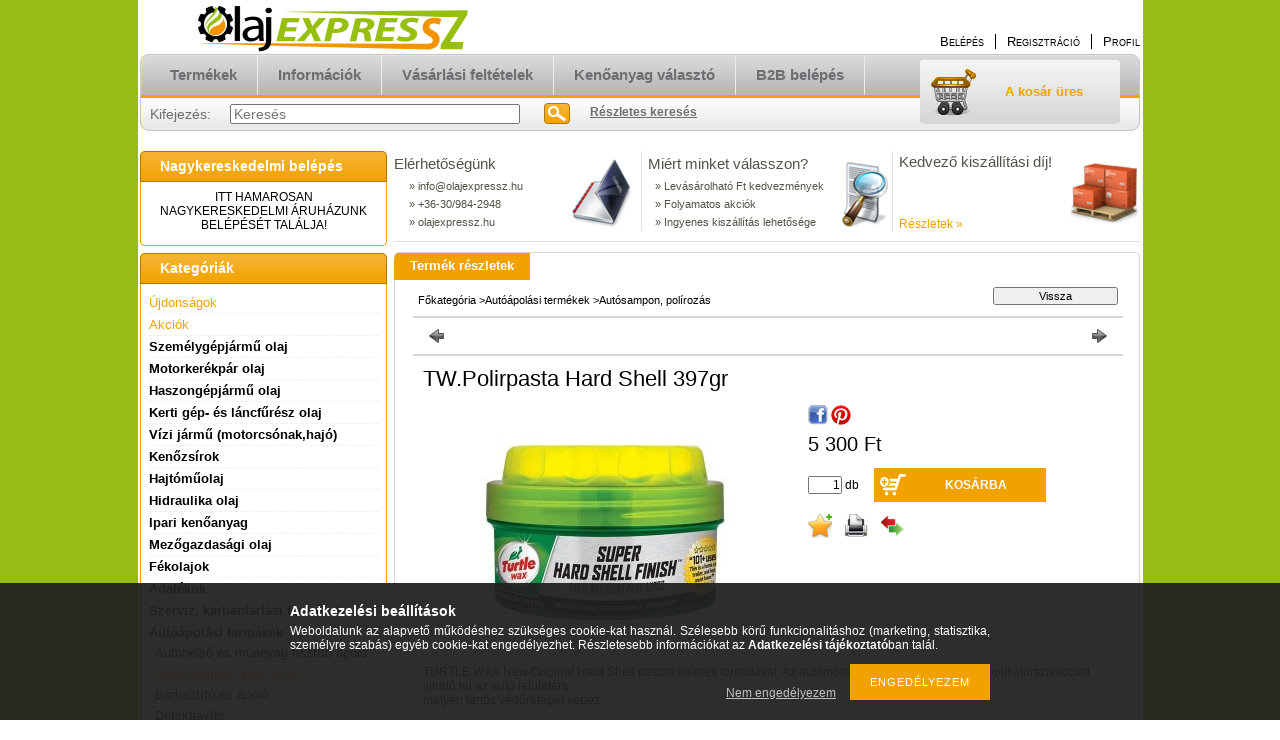

--- FILE ---
content_type: text/html; charset=UTF-8
request_url: https://olajexpressz.hu/TW-Polirpasta-Hard-Shell-397gr
body_size: 16888
content:
<!DOCTYPE html PUBLIC "-//W3C//DTD XHTML 1.0 Transitional//EN" "http://www.w3.org/TR/xhtml1/DTD/xhtml1-transitional.dtd">
<html xmlns="http://www.w3.org/1999/xhtml" lang="hu" xml:lang="hu" lang="hu" xml:lang="hu" style="background-image:url(https://olajexpressz.hu/shop_pic.php?time=1428411852&width=[element_width]&height=[element_height]&design_element=background_slide_0.jpg);">
<head>
<meta http-equiv="Content-Type" content="text/html; charset=utf-8">
<meta http-equiv="Content-Language" content="HU">
<meta http-equiv="Cache-Control" content="no-cache">
<meta name="description" content="TW.Polirpasta Hard Shell 397gr, TURTLE WAX New Original Hard Shell paszta krémes formulával. Az autómosást követően a mellékelt applikátorszivaccsal vihető fel ">
<meta name="robots" content="index, follow">
<meta http-equiv="X-UA-Compatible" content="IE=Edge">
<meta property="og:site_name" content="Olajexpressz" />
<meta property="og:title" content="TW.Polirpasta Hard Shell 397gr - Olajexpressz - motorolaj we">
<meta property="og:description" content="TW.Polirpasta Hard Shell 397gr, TURTLE WAX New Original Hard Shell paszta krémes formulával. Az autómosást követően a mellékelt applikátorszivaccsal vihető fel ">
<meta property="og:type" content="product">
<meta property="og:url" content="https://olajexpressz.hu/TW-Polirpasta-Hard-Shell-397gr">
<meta property="og:image" content="https://olajexpressz.hu/img/16277/FG53190/FG53190.jpg">

<title>TW.Polirpasta Hard Shell 397gr - Olajexpressz - motorolaj we</title>


<script type="text/javascript">
var service_type="shop";
var shop_url_main="https://olajexpressz.hu";
var actual_lang="hu";
var money_len="0";
var money_thousend=" ";
var money_dec=",";
var shop_id=16277;
var unas_design_url="https:"+"/"+"/"+"olajexpressz.hu"+"/"+"!common_design"+"/"+"custom"+"/"+"olajbolt.unas.hu"+"/";
var unas_design_code='0';
var unas_base_design_code='2';
var unas_design_ver=2;
var unas_design_subver=0;
var unas_shop_url='https://olajexpressz.hu';
var config_plus=new Array();
config_plus['product_tooltip']=1;
config_plus['cart_redirect']=1;
config_plus['money_type']='Ft';
config_plus['money_type_display']='Ft';
var lang_text=new Array();

var UNAS = UNAS || {};
UNAS.shop={"base_url":'https://olajexpressz.hu',"domain":'olajexpressz.hu',"username":'olajbolt.unas.hu',"id":16277,"lang":'hu',"currency_type":'Ft',"currency_code":'HUF',"currency_rate":'1',"currency_length":0,"base_currency_length":0,"canonical_url":'https://olajexpressz.hu/TW-Polirpasta-Hard-Shell-397gr'};
UNAS.design={"code":'0',"page":'artdet'};
UNAS.api_auth="916229d85f79d067c2af0fbd4f55e9c4";
UNAS.customer={"email":'',"id":0,"group_id":0,"without_registration":0};
UNAS.shop["category_id"]="451831";
UNAS.shop["sku"]="FG53190";
UNAS.shop["product_id"]="905112405";
UNAS.shop["only_private_customer_can_purchase"] = false;
 

UNAS.text = {
    "button_overlay_close": `Bezár`,
    "popup_window": `Felugró ablak`,
    "list": `lista`,
    "updating_in_progress": `frissítés folyamatban`,
    "updated": `frissítve`,
    "is_opened": `megnyitva`,
    "is_closed": `bezárva`,
    "deleted": `törölve`,
    "consent_granted": `hozzájárulás megadva`,
    "consent_rejected": `hozzájárulás elutasítva`,
    "field_is_incorrect": `mező hibás`,
    "error_title": `Hiba!`,
    "product_variants": `termék változatok`,
    "product_added_to_cart": `A termék a kosárba került`,
    "product_added_to_cart_with_qty_problem": `A termékből csak [qty_added_to_cart] [qty_unit] került kosárba`,
    "product_removed_from_cart": `A termék törölve a kosárból`,
    "reg_title_name": `Név`,
    "reg_title_company_name": `Cégnév`,
    "number_of_items_in_cart": `Kosárban lévő tételek száma`,
    "cart_is_empty": `A kosár üres`,
    "cart_updated": `A kosár frissült`
};


UNAS.text["delete_from_compare"]= `Törlés összehasonlításból`;
UNAS.text["comparison"]= `Összehasonlítás`;

UNAS.text["delete_from_favourites"]= `Törlés a kedvencek közül`;
UNAS.text["add_to_favourites"]= `Kedvencekhez`;






window.lazySizesConfig=window.lazySizesConfig || {};
window.lazySizesConfig.loadMode=1;
window.lazySizesConfig.loadHidden=false;

window.dataLayer = window.dataLayer || [];
function gtag(){dataLayer.push(arguments)};
gtag('js', new Date());
</script>

<script src="https://olajexpressz.hu/!common_packages/jquery/jquery-1.7.2.js?mod_time=1683104288" type="text/javascript"></script>
<script src="https://olajexpressz.hu/!common_packages/jquery/plugins/shadowbox3/shadowbox.js?mod_time=1683104288" type="text/javascript"></script>
<script src="https://olajexpressz.hu/!common_packages/jquery/plugins/jqzoom/jqzoom.js?mod_time=1683104288" type="text/javascript"></script>
<script src="https://olajexpressz.hu/!common_packages/jquery/plugins/bgiframe/bgiframe.js?mod_time=1683104288" type="text/javascript"></script>
<script src="https://olajexpressz.hu/!common_packages/jquery/plugins/ajaxqueue/ajaxqueue.js?mod_time=1683104288" type="text/javascript"></script>
<script src="https://olajexpressz.hu/!common_packages/jquery/plugins/color/color.js?mod_time=1683104288" type="text/javascript"></script>
<script src="https://olajexpressz.hu/!common_packages/jquery/plugins/autocomplete/autocomplete.js?mod_time=1751447088" type="text/javascript"></script>
<script src="https://olajexpressz.hu/!common_packages/jquery/plugins/cookie/cookie.js?mod_time=1683104288" type="text/javascript"></script>
<script src="https://olajexpressz.hu/!common_packages/jquery/plugins/treeview/treeview.js?mod_time=1683104288" type="text/javascript"></script>
<script src="https://olajexpressz.hu/!common_packages/jquery/plugins/treeview/treeview.edit.js?mod_time=1683104288" type="text/javascript"></script>
<script src="https://olajexpressz.hu/!common_packages/jquery/plugins/treeview/treeview.async.js?mod_time=1683104288" type="text/javascript"></script>
<script src="https://olajexpressz.hu/!common_packages/jquery/plugins/tools/tools-1.2.7.js?mod_time=1683104288" type="text/javascript"></script>
<script src="https://olajexpressz.hu/!common_packages/jquery/plugins/nivoslider/nivoslider.js?mod_time=1683104288" type="text/javascript"></script>
<script src="https://olajexpressz.hu/!common_packages/jquery/own/shop_common/exploded/common.js?mod_time=1764831093" type="text/javascript"></script>
<script src="https://olajexpressz.hu/!common_packages/jquery/own/shop_common/exploded/common_overlay.js?mod_time=1759905184" type="text/javascript"></script>
<script src="https://olajexpressz.hu/!common_packages/jquery/own/shop_common/exploded/common_shop_popup.js?mod_time=1759905184" type="text/javascript"></script>
<script src="https://olajexpressz.hu/!common_packages/jquery/own/shop_common/exploded/common_start_checkout.js?mod_time=1752056245" type="text/javascript"></script>
<script src="https://olajexpressz.hu/!common_packages/jquery/own/shop_common/exploded/design_1500.js?mod_time=1725525526" type="text/javascript"></script>
<script src="https://olajexpressz.hu/!common_packages/jquery/own/shop_common/exploded/function_change_address_on_order_methods.js?mod_time=1752056245" type="text/javascript"></script>
<script src="https://olajexpressz.hu/!common_packages/jquery/own/shop_common/exploded/function_check_password.js?mod_time=1751447088" type="text/javascript"></script>
<script src="https://olajexpressz.hu/!common_packages/jquery/own/shop_common/exploded/function_check_zip.js?mod_time=1767692285" type="text/javascript"></script>
<script src="https://olajexpressz.hu/!common_packages/jquery/own/shop_common/exploded/function_compare.js?mod_time=1751447088" type="text/javascript"></script>
<script src="https://olajexpressz.hu/!common_packages/jquery/own/shop_common/exploded/function_customer_addresses.js?mod_time=1725525526" type="text/javascript"></script>
<script src="https://olajexpressz.hu/!common_packages/jquery/own/shop_common/exploded/function_delivery_point_select.js?mod_time=1751447088" type="text/javascript"></script>
<script src="https://olajexpressz.hu/!common_packages/jquery/own/shop_common/exploded/function_favourites.js?mod_time=1725525526" type="text/javascript"></script>
<script src="https://olajexpressz.hu/!common_packages/jquery/own/shop_common/exploded/function_infinite_scroll.js?mod_time=1759905184" type="text/javascript"></script>
<script src="https://olajexpressz.hu/!common_packages/jquery/own/shop_common/exploded/function_language_and_currency_change.js?mod_time=1751447088" type="text/javascript"></script>
<script src="https://olajexpressz.hu/!common_packages/jquery/own/shop_common/exploded/function_param_filter.js?mod_time=1764233415" type="text/javascript"></script>
<script src="https://olajexpressz.hu/!common_packages/jquery/own/shop_common/exploded/function_postsale.js?mod_time=1751447088" type="text/javascript"></script>
<script src="https://olajexpressz.hu/!common_packages/jquery/own/shop_common/exploded/function_product_print.js?mod_time=1725525526" type="text/javascript"></script>
<script src="https://olajexpressz.hu/!common_packages/jquery/own/shop_common/exploded/function_product_subscription.js?mod_time=1751447088" type="text/javascript"></script>
<script src="https://olajexpressz.hu/!common_packages/jquery/own/shop_common/exploded/function_recommend.js?mod_time=1751447088" type="text/javascript"></script>
<script src="https://olajexpressz.hu/!common_packages/jquery/own/shop_common/exploded/function_saved_cards.js?mod_time=1751447088" type="text/javascript"></script>
<script src="https://olajexpressz.hu/!common_packages/jquery/own/shop_common/exploded/function_saved_filter_delete.js?mod_time=1751447088" type="text/javascript"></script>
<script src="https://olajexpressz.hu/!common_packages/jquery/own/shop_common/exploded/function_search_smart_placeholder.js?mod_time=1751447088" type="text/javascript"></script>
<script src="https://olajexpressz.hu/!common_packages/jquery/own/shop_common/exploded/function_vote.js?mod_time=1725525526" type="text/javascript"></script>
<script src="https://olajexpressz.hu/!common_packages/jquery/own/shop_common/exploded/page_cart.js?mod_time=1767791927" type="text/javascript"></script>
<script src="https://olajexpressz.hu/!common_packages/jquery/own/shop_common/exploded/page_customer_addresses.js?mod_time=1759905184" type="text/javascript"></script>
<script src="https://olajexpressz.hu/!common_packages/jquery/own/shop_common/exploded/page_order_checkout.js?mod_time=1725525526" type="text/javascript"></script>
<script src="https://olajexpressz.hu/!common_packages/jquery/own/shop_common/exploded/page_order_details.js?mod_time=1725525526" type="text/javascript"></script>
<script src="https://olajexpressz.hu/!common_packages/jquery/own/shop_common/exploded/page_order_methods.js?mod_time=1760086915" type="text/javascript"></script>
<script src="https://olajexpressz.hu/!common_packages/jquery/own/shop_common/exploded/page_order_return.js?mod_time=1725525526" type="text/javascript"></script>
<script src="https://olajexpressz.hu/!common_packages/jquery/own/shop_common/exploded/page_order_send.js?mod_time=1725525526" type="text/javascript"></script>
<script src="https://olajexpressz.hu/!common_packages/jquery/own/shop_common/exploded/page_order_subscriptions.js?mod_time=1751447088" type="text/javascript"></script>
<script src="https://olajexpressz.hu/!common_packages/jquery/own/shop_common/exploded/page_order_verification.js?mod_time=1752056245" type="text/javascript"></script>
<script src="https://olajexpressz.hu/!common_packages/jquery/own/shop_common/exploded/page_product_details.js?mod_time=1751447088" type="text/javascript"></script>
<script src="https://olajexpressz.hu/!common_packages/jquery/own/shop_common/exploded/page_product_list.js?mod_time=1725525526" type="text/javascript"></script>
<script src="https://olajexpressz.hu/!common_packages/jquery/own/shop_common/exploded/page_product_reviews.js?mod_time=1751447088" type="text/javascript"></script>
<script src="https://olajexpressz.hu/!common_packages/jquery/own/shop_common/exploded/page_reg.js?mod_time=1759905184" type="text/javascript"></script>
<script src="https://olajexpressz.hu/!common_packages/jquery/plugins/hoverintent/hoverintent.js?mod_time=1683104288" type="text/javascript"></script>
<script src="https://olajexpressz.hu/!common_packages/jquery/own/shop_tooltip/shop_tooltip.js?mod_time=1759905184" type="text/javascript"></script>

<link href="https://olajexpressz.hu/!common_packages/jquery/plugins/autocomplete/autocomplete.css?mod_time=1683104288" rel="stylesheet" type="text/css">
<link href="https://olajexpressz.hu/!common_packages/jquery/plugins/shadowbox3/shadowbox.css?mod_time=1683104288" rel="stylesheet" type="text/css">
<link href="https://olajexpressz.hu/!common_packages/jquery/plugins/jqzoom/css/jqzoom.css?mod_time=1693894693" rel="stylesheet" type="text/css">
<link href="https://olajexpressz.hu/!common_design/base/000001/css/common.css?mod_time=1763385135" rel="stylesheet" type="text/css">
<link href="https://olajexpressz.hu/!common_design/base/000001/css/page.css?mod_time=1751447089" rel="stylesheet" type="text/css">
<link href="https://olajexpressz.hu/!common_design/base/000002/css/page_artdet_2.css?mod_time=1751447089" rel="stylesheet" type="text/css">
<link href="https://olajexpressz.hu/!common_design/base/000001/css/box.css?mod_time=1751447089" rel="stylesheet" type="text/css">
<link href="https://olajexpressz.hu/!common_design/custom/olajbolt.unas.hu/css/layout.css?mod_time=1428411457" rel="stylesheet" type="text/css">
<link href="https://olajexpressz.hu/!common_design/base/000001/css/design.css?mod_time=1683104289" rel="stylesheet" type="text/css">
<link href="https://olajexpressz.hu/!common_design/custom/olajbolt.unas.hu/css/design_custom.css?mod_time=1428411457" rel="stylesheet" type="text/css">
<link href="https://olajexpressz.hu/!common_design/custom/olajbolt.unas.hu/css/custom.css?mod_time=1428411457" rel="stylesheet" type="text/css">

<link href="https://olajexpressz.hu/TW-Polirpasta-Hard-Shell-397gr" rel="canonical">
<link href="https://olajexpressz.hu/shop_ordered/16277/design_pic/favicon.ico" rel="shortcut icon">
<script type="text/javascript">
        var google_consent=1;
    
        gtag('consent', 'default', {
           'ad_storage': 'denied',
           'ad_user_data': 'denied',
           'ad_personalization': 'denied',
           'analytics_storage': 'denied',
           'functionality_storage': 'denied',
           'personalization_storage': 'denied',
           'security_storage': 'granted'
        });

    
        gtag('consent', 'update', {
           'ad_storage': 'denied',
           'ad_user_data': 'denied',
           'ad_personalization': 'denied',
           'analytics_storage': 'denied',
           'functionality_storage': 'denied',
           'personalization_storage': 'denied',
           'security_storage': 'granted'
        });

        </script>
    	<script type="text/javascript">
	/* <![CDATA[ */
	$(document).ready(function() {
       $(document).bind("contextmenu",function(e) {
            return false;
       });
	});
	/* ]]> */
	</script>
		<script type="text/javascript">
	/* <![CDATA[ */
	var omitformtags=["input", "textarea", "select"];
	omitformtags=omitformtags.join("|");
		
	function disableselect(e) {
		if (omitformtags.indexOf(e.target.tagName.toLowerCase())==-1) return false;
		if (omitformtags.indexOf(e.target.tagName.toLowerCase())==2) return false;
	}
		
	function reEnable() {
		return true;
	}
		
	if (typeof document.onselectstart!="undefined") {
		document.onselectstart=new Function ("return false");
	} else {
		document.onmousedown=disableselect;
		document.onmouseup=reEnable;
	}
	/* ]]> */
	</script>
	
</head>

<body class='design_ver2' id="ud_shop_artdet" style="background-image:url(https://olajexpressz.hu/shop_pic.php?time=1428411852&width=[element_width]&height=[element_height]&design_element=background_slide_0.jpg);">
    <div id="fb-root"></div>
    <script>
        window.fbAsyncInit = function() {
            FB.init({
                xfbml            : true,
                version          : 'v22.0'
            });
        };
    </script>
    <script async defer crossorigin="anonymous" src="https://connect.facebook.net/hu_HU/sdk.js"></script>
    <div id="image_to_cart" style="display:none; position:absolute; z-index:100000;"></div>
<div class="overlay_common overlay_warning" id="overlay_cart_add"></div>
<script type="text/javascript">$(document).ready(function(){ overlay_init("cart_add",{"onBeforeLoad":false}); });</script>
<div id="overlay_login_outer"></div>	
	<script type="text/javascript">
	$(document).ready(function(){
	    var login_redir_init="";

		$("#overlay_login_outer").overlay({
			onBeforeLoad: function() {
                var login_redir_temp=login_redir_init;
                if (login_redir_act!="") {
                    login_redir_temp=login_redir_act;
                    login_redir_act="";
                }

									$.ajax({
						type: "GET",
						async: true,
						url: "https://olajexpressz.hu/shop_ajax/ajax_popup_login.php",
						data: {
							shop_id:"16277",
							lang_master:"hu",
                            login_redir:login_redir_temp,
							explicit:"ok",
							get_ajax:"1"
						},
						success: function(data){
							$("#overlay_login_outer").html(data);
							if (unas_design_ver >= 5) $("#overlay_login_outer").modal('show');
							$('#overlay_login1 input[name=shop_pass_login]').keypress(function(e) {
								var code = e.keyCode ? e.keyCode : e.which;
								if(code.toString() == 13) {		
									document.form_login_overlay.submit();		
								}	
							});	
						}
					});
								},
			top: 200,
			mask: {
	color: "#000000",
	loadSpeed: 200,
	maskId: "exposeMaskOverlay",
	opacity: 0.7
},
			closeOnClick: (config_plus['overlay_close_on_click_forced'] === 1),
			onClose: function(event, overlayIndex) {
				$("#login_redir").val("");
			},
			load: false
		});
		
			});
	function overlay_login() {
		$(document).ready(function(){
			$("#overlay_login_outer").overlay().load();
		});
	}
	function overlay_login_remind() {
        if (unas_design_ver >= 5) {
            $("#overlay_remind").overlay().load();
        } else {
            $(document).ready(function () {
                $("#overlay_login_outer").overlay().close();
                setTimeout('$("#overlay_remind").overlay().load();', 250);
            });
        }
	}

    var login_redir_act="";
    function overlay_login_redir(redir) {
        login_redir_act=redir;
        $("#overlay_login_outer").overlay().load();
    }
	</script>  
	<div class="overlay_common overlay_info" id="overlay_remind"></div>
<script type="text/javascript">$(document).ready(function(){ overlay_init("remind",[]); });</script>

	<script type="text/javascript">
    	function overlay_login_error_remind() {
		$(document).ready(function(){
			load_login=0;
			$("#overlay_error").overlay().close();
			setTimeout('$("#overlay_remind").overlay().load();', 250);	
		});
	}
	</script>  
	<div class="overlay_common overlay_info" id="overlay_newsletter"></div>
<script type="text/javascript">$(document).ready(function(){ overlay_init("newsletter",[]); });</script>

<script type="text/javascript">
function overlay_newsletter() {
    $(document).ready(function(){
        $("#overlay_newsletter").overlay().load();
    });
}
</script>
<div class="overlay_common overlay_error" id="overlay_script"></div>
<script type="text/javascript">$(document).ready(function(){ overlay_init("script",[]); });</script>
    <script>
    $(document).ready(function() {
        $.ajax({
            type: "GET",
            url: "https://olajexpressz.hu/shop_ajax/ajax_stat.php",
            data: {master_shop_id:"16277",get_ajax:"1"}
        });
    });
    </script>
    


<div id='banner_popup_content'></div>

<div id="container">
	<div id="new_container_1005">
	
	<div id="header">
    	<div id="header_top">
        	<div id='head_content'><!-- UnasElement {type:slide} -->
<div id="head_slide" class="nivoSlider" style="width:380px; height:50px;">
	<a id="head_slide_0" href="https://olajexpressz.hu/"><img src="https://olajexpressz.hu/shop_pic.php?time=1428483356&width=380&height=50&design_element=head_slide_0.jpg" width="380" height="50" border="0" title="fejlec logo" alt="" style="width:380px; height:50px;" /></a>
	<a id="head_slide_1" href="https://olajexpressz.hu/"><img src="https://olajexpressz.hu/shop_pic.php?time=1428483372&width=380&height=50&design_element=head_slide_1.jpg" width="380" height="50" border="0" title="olajexpressz fejléc logo" alt="" style="width:380px; height:50px;" /></a>
</div>
<script type="text/javascript">
$(document).ready(function(){
	$("#head_slide").nivoSlider({
		effect:"sliceUpDown",
		animSpeed:500,
		pauseTime:3000,
		captionOpacity: 0.6,
		directionNavHide:false,
		pauseOnHover:true
	});
});
</script></div>
            <div id="header_top_right">
            	<div id="header_money_lang">
                                      
                	     
                    <div class="clear_fix"></div>         
                </div>
                <div id="header_nav">
                    <ul>
                        <li id="header_nav_1">
    
        
            
                <script type='text/javascript'>
                    function overlay_login() {
                        $(document).ready(function(){
                            $("#overlay_login_outer").overlay().load();
                        });
                    }
                </script>
                <a href="javascript:overlay_login();" class="text_normal">Belépés</a>
            

            
        

        
        

        

    
</li>
                        <li id="header_nav_2"><a href="https://olajexpressz.hu/shop_reg.php"><strong>Regisztráció</strong></a></li>
                        <li id="header_nav_4"><a href="https://olajexpressz.hu/shop_order_track.php"><strong>Profil</strong></a></li>
                    </ul>
                </div>
            </div>
        </div>	
    	<div id="header_container">
        	<div id="header_container_left"></div>
            <div id="header_container_middle">
            	<div id="header_menu_search">
                	<div id="header_menu">
                    	<div id="menu_content3"><ul><li class="menu_item_1"><span class="menu_item_inner"><a href="https://olajexpressz.hu/sct/0/"><strong>Termékek</strong></a></span></li><li class="menu_item_2"><span class="menu_item_inner"><a href="https://olajexpressz.hu/shop_contact.php"><strong>Információk</strong></a></span></li><li class="menu_item_3"><span class="menu_item_inner"><a href="https://olajexpressz.hu/shop_help.php"><strong>Vásárlási feltételek</strong></a></span></li><li class="menu_item_plus menu_item_4" id="menu_item_id_431257"><span class="menu_item_inner"><a href="https://olajexpressz.hu/valaszto" target="_top"><strong>Kenőanyag választó</strong></a></span></li><li class="menu_item_plus menu_item_5" id="menu_item_id_886332"><span class="menu_item_inner"><a href="http://b2bolajexpressz.hu" target="_top"><strong>B2B belépés</strong></a></span></li></ul></div><script type="text/javascript">
	$("#menu_content3 a").each(function() {
		if($(this).attr("href")==document.location.href) {
			$(this).parents("li:first").addClass("selected_menu");
		}
	});
</script>
          
                    </div>
                    <div id="header_search">
                    	<div id='box_search_content' class='box_content'>
    <form name="form_include_search" id="form_include_search" action="https://olajexpressz.hu/shop_search.php" method="get">
        <div class='box_search_field'><label><span class="text_small">Kifejezés:</span></label><span class="text_input"><input name="q" id="box_search_input" type="text" maxlength="255" class="text_small js-search-input" value="" placeholder="Keresés" /></span></div>
        <div class='box_search_button'><span class="text_button"><input type="submit" value="Keres" class="text_small" /></span></div>
    </form>
</div>
                        <div id="header_advsearch"><a href="https://olajexpressz.hu/shop_searchcomplex.php"><strong>Részletes keresés</strong></a></div>
                    </div>
                </div>
                <div id="header_cart">
                	<div id="header_cart_left"></div>
                    <div id="header_cart_middle">
                    	<div id="header_cart_content">
                        	<div id='box_cart_content' class='box_content'>

    

    

    
        <div class='box_cart_item'>
            <a href='https://olajexpressz.hu/shop_cart.php' class='text_small'>
                <span class='text_small'>
                    

                    

                    
                        <span class='box_cart_empty'>A kosár üres</span>
                        
                    
                </span>
            </a>
        </div>
    

    

    

    

    

    

    
        <script type="text/javascript">
            $("#header_cart_middle").click(function() {
                document.location.href="https://olajexpressz.hu/shop_cart.php";
            });
        </script>
    

</div>
                        </div>
                    </div>
                    <div id="header_cart_right"></div>
                </div>
                <div class="clear_fix"></div> 
            </div>
            <div id="header_container_right"></div>
        </div>	
    </div>

    <div id="content">
    	<div id="content_top"><!-- --></div>
        <div id="content_container_outer"><div id="content_container"><div id="content_container_inner">    
            <div id="left">
                <div id="box_left">
                
                    	          
                
                    <div id='box_container_home_banner1_1' class='box_container_1'>
                    <div class="box_left_title">Nagykereskedelmi belépés</div>
                    <div class="box_left_container"><div id='box_banner_264216' class='box_content'><div class='box_txt text_normal'>ITT HAMAROSAN NAGYKERESKEDELMI ÁRUHÁZUNK BELÉPÉSÉT TALÁLJA!</div></div></div>
                    <div class="box_left_bottom"><!-- --></div>	
					</div><div id='box_container_shop_cat' class='box_container_2'>
                    <div class="box_left_title">Kategóriák</div>
                    <div class="box_left_container"><div id='box_cat_content' class='box_content box_cat_type_ajax'><ul id='box_cat_main'><li id='box_cat_spec_new'><span class='box_cat_spec'><a href='https://olajexpressz.hu/shop_artspec.php?artspec=2' class='text_small'><span class='text_color_fault'>Újdonságok</span></a></span></li><li id='box_cat_spec_akcio'><span class='box_cat_spec'><a href='https://olajexpressz.hu/shop_artspec.php?artspec=1' class='text_small'><span class='text_color_fault'>Akciók</span></a></span></li><li id='box_cat_1_517340' class=''><span class='text_small box_cat_style0 box_cat_level0 text_style_strong'><a href='https://olajexpressz.hu/spl/517340/Szemelygepjarmu-olaj' class='text_small text_style_strong box_cat_click_level0' >Személygépjármű olaj</a></span></li><li id='box_cat_1_744191' class=' hasChildren'><span class='text_small box_cat_style0 box_cat_level0 text_style_strong box_cat_click_level0'>Motorkerékpár olaj</span>
<ul style="display: none;"><li><span class="placeholder">&nbsp;</span></li></ul></li><li id='box_cat_1_206697' class=''><span class='text_small box_cat_style0 box_cat_level0 text_style_strong'><a href='https://olajexpressz.hu/spl/206697/Haszongepjarmu-olaj' class='text_small text_style_strong box_cat_click_level0' >Haszongépjármű olaj</a></span></li><li id='box_cat_1_780543' class=' hasChildren'><span class='text_small box_cat_style0 box_cat_level0 text_style_strong box_cat_click_level0'>Kerti gép- és láncfűrész olaj</span>
<ul style="display: none;"><li><span class="placeholder">&nbsp;</span></li></ul></li><li id='box_cat_1_878775' class=' hasChildren'><span class='text_small box_cat_style0 box_cat_level0 text_style_strong box_cat_click_level0'>Vízi jármű (motorcsónak,hajó)</span>
<ul style="display: none;"><li><span class="placeholder">&nbsp;</span></li></ul></li><li id='box_cat_1_118548' class=' hasChildren'><span class='text_small box_cat_style0 box_cat_level0 text_style_strong box_cat_click_level0'>Kenőzsírok</span>
<ul style="display: none;"><li><span class="placeholder">&nbsp;</span></li></ul></li><li id='box_cat_1_718155' class=' hasChildren'><span class='text_small box_cat_style0 box_cat_level0 text_style_strong box_cat_click_level0'>Hajtóműolaj</span>
<ul style="display: none;"><li><span class="placeholder">&nbsp;</span></li></ul></li><li id='box_cat_1_371773' class=' hasChildren'><span class='text_small box_cat_style0 box_cat_level0 text_style_strong box_cat_click_level0'>Hidraulika olaj</span>
<ul style="display: none;"><li><span class="placeholder">&nbsp;</span></li></ul></li><li id='box_cat_1_559798' class=' hasChildren'><span class='text_small box_cat_style0 box_cat_level0 text_style_strong box_cat_click_level0'>Ipari kenőanyag</span>
<ul style="display: none;"><li><span class="placeholder">&nbsp;</span></li></ul></li><li id='box_cat_1_398342' class=' hasChildren'><span class='text_small box_cat_style0 box_cat_level0 text_style_strong box_cat_click_level0'>Mezőgazdasági olaj</span>
<ul style="display: none;"><li><span class="placeholder">&nbsp;</span></li></ul></li><li id='box_cat_1_884913' class=''><span class='text_small box_cat_style0 box_cat_level0 text_style_strong'><a href='https://olajexpressz.hu/spl/884913/Fekolajok' class='text_small text_style_strong box_cat_click_level0' >Fékolajok</a></span></li><li id='box_cat_1_552843' class=' hasChildren'><span class='text_small box_cat_style0 box_cat_level0 text_style_strong box_cat_click_level0'>Adalékok</span>
<ul style="display: none;"><li><span class="placeholder">&nbsp;</span></li></ul></li><li id='box_cat_1_106455' class=' hasChildren'><span class='text_small box_cat_style0 box_cat_level0 text_style_strong box_cat_click_level0'>Szerviz, karbantartási termékek</span>
<ul style="display: none;"><li><span class="placeholder">&nbsp;</span></li></ul></li><li id='box_cat_1_490480' class=' open'><span class='text_small box_cat_style0 box_cat_level0 text_style_strong box_cat_click_level0'>Autóápolási termékek</span><ul><li id='box_cat_2_414545' class=''><span class='text_small box_cat_style1 box_cat_level2'><a href='https://olajexpressz.hu/Autobelso-es-muanyag-tisztito-apolo' class='text_small box_cat_click_level2' >Autóbelső és műanyag tisztító ápoló</a></span></li><li id='box_cat_2_451831' class=''><span class='text_small box_cat_style1 box_cat_level2 text_color_fault text_style_strong'><a href='https://olajexpressz.hu/spl/451831/Autosampon-polirozas' class='text_small text_color_fault text_style_strong box_cat_click_level2' >Autósampon, polírozás</a></span></li><li id='box_cat_2_325948' class=''><span class='text_small box_cat_style1 box_cat_level2'><a href='https://olajexpressz.hu/Bortisztito-es-apolo' class='text_small box_cat_click_level2' >Bőrtisztító és ápoló</a></span></li><li id='box_cat_2_314553' class=''><span class='text_small box_cat_style1 box_cat_level2'><a href='https://olajexpressz.hu/spl/314553/Defektjavito' class='text_small box_cat_click_level2' >Defektjavító</a></span></li><li id='box_cat_2_464389' class=''><span class='text_small box_cat_style1 box_cat_level2'><a href='https://olajexpressz.hu/spl/464389/Egyeb-tisztitas' class='text_small box_cat_click_level2' >Egyéb tisztítás</a></span></li><li id='box_cat_2_132530' class=''><span class='text_small box_cat_style1 box_cat_level2'><a href='https://olajexpressz.hu/spl/132530/Festek' class='text_small box_cat_click_level2' >Festék</a></span></li><li id='box_cat_2_869774' class=''><span class='text_small box_cat_style1 box_cat_level2'><a href='https://olajexpressz.hu/spl/869774/Gumiapolas' class='text_small box_cat_click_level2' >Gumiápolás</a></span></li><li id='box_cat_2_495441' class=''><span class='text_small box_cat_style1 box_cat_level2'><a href='https://olajexpressz.hu/spl/495441/Illatosito' class='text_small box_cat_click_level2' >Illatosító</a></span></li><li id='box_cat_2_498340' class=''><span class='text_small box_cat_style1 box_cat_level2'><a href='https://olajexpressz.hu/spl/498340/Karpit-tisztito' class='text_small box_cat_click_level2' >Kárpit tisztító</a></span></li><li id='box_cat_2_216539' class=''><span class='text_small box_cat_style1 box_cat_level2'><a href='https://olajexpressz.hu/Kerektarcsa-tisztito' class='text_small box_cat_click_level2' >Keréktárcsa tisztító</a></span></li><li id='box_cat_2_505608' class=''><span class='text_small box_cat_style1 box_cat_level2'><a href='https://olajexpressz.hu/spl/505608/Klimatisztito' class='text_small box_cat_click_level2' >Klimatisztító</a></span></li><li id='box_cat_2_816881' class=''><span class='text_small box_cat_style1 box_cat_level2'><a href='https://olajexpressz.hu/spl/816881/Muszerfal-apolo' class='text_small box_cat_click_level2' >Műszerfal ápoló</a></span></li><li id='box_cat_2_211616' class=''><span class='text_small box_cat_style1 box_cat_level2'><a href='https://olajexpressz.hu/Rovaroldok' class='text_small box_cat_click_level2' >Rovaroldók</a></span></li><li id='box_cat_2_903297' class=''><span class='text_small box_cat_style1 box_cat_level2'><a href='https://olajexpressz.hu/spl/903297/Szelvedo-moso-es-tisztito' class='text_small box_cat_click_level2' >Szélvédő mosó és tisztító</a></span></li></ul></li><li id='box_cat_1_213907' class=' hasChildren'><span class='text_small box_cat_style0 box_cat_level0 text_style_strong box_cat_click_level0'>Téli termékek</span>
<ul style="display: none;"><li><span class="placeholder">&nbsp;</span></li></ul></li><li id='box_cat_1_724307' class=' hasChildren'><span class='text_small box_cat_style0 box_cat_level0 text_style_strong box_cat_click_level0'>Felszerelés</span>
<ul style="display: none;"><li><span class="placeholder">&nbsp;</span></li></ul></li></ul></div></div>
                    <div class="box_left_bottom"><!-- --></div>	
					</div><div id='box_container_shop_art' class='box_container_3'>
                    <div class="box_left_title">Termékajánló</div>
                    <div class="box_left_container"><div id='box_art_content' class='box_content box_art_content'><div class='box_content_ajax' data-min-length='5'></div><script type="text/javascript">
	$.ajax({
		type: "GET",
		async: true,
		url: "https://olajexpressz.hu/shop_ajax/ajax_box_art.php",
		data: {
			box_id:"",
			cat_endid:"451831",
			get_ajax:1,
			shop_id:"16277",
			lang_master:"hu"
		},
		success: function(result){
			$("#box_art_content").html(result);
		}
	});
</script>
</div></div>
                    <div class="box_left_bottom"><!-- --></div>	
					</div><div id='box_container_shop_checkout' class='box_container_4'>
                    <div class="box_left_title">Fizetési megoldás</div>
                    <div class="box_left_container"><div id='box_checkout_content' class='box_content'>
    
        <a href='https://olajexpressz.hu/shop_help_det.php?type=cib' ><span id='box_checkout_cib' class='box_checkout_element' alt='cib' title='cib'></span></a>
    
</div></div>
                    <div class="box_left_bottom"><!-- --></div>	
					</div><div id='box_container_shop_top' class='box_container_5'>
                    <div class="box_left_title">TOP termékek</div>
                    <div class="box_left_container"><div id='box_top_content' class='box_content box_top_content'><div class='box_content_ajax' data-min-length='5'></div><script type="text/javascript">
	$.ajax({
		type: "GET",
		async: true,
		url: "https://olajexpressz.hu/shop_ajax/ajax_box_top.php",
		data: {
			box_id:"",
			cat_endid:"451831",
			get_ajax:1,
			shop_id:"16277",
			lang_master:"hu"
		},
		success: function(result){
			$("#box_top_content").html(result);
		}
	});
</script>
</div></div>
                    <div class="box_left_bottom"><!-- --></div>	
					</div><div id='box_container_shop_partner' class='box_container_6'>
                    <div class="box_left_title">Partnereink</div>
                    <div class="box_left_container">


<div id='box_partner_content' class='box_content'>
    
        
            <div id="box_partner_arukereso" style="background:#FFF; width:130px; margin:0 auto; padding:3px 0 1px;">
<!-- ÁRUKERESŐ.HU CODE - PLEASE DO NOT MODIFY THE LINES BELOW -->
<div style="background:transparent; text-align:center; padding:0; margin:0 auto; width:120px">
<a title="Árukereső.hu" href="https://www.arukereso.hu/" style="display: flex;border:0; padding:0;margin:0 0 2px 0;" target="_blank"><svg viewBox="0 0 374 57"><style type="text/css">.ak1{fill:#0096FF;}.ak3{fill:#FF660A;}</style><path class="ak1" d="m40.4 17.1v24.7c0 4.7 1.9 6.7 6.5 6.7h1.6v7h-1.6c-8.2 0-12.7-3.1-13.9-9.5-2.9 6.1-8.5 10.2-15.3 10.2-10.3 0-17.7-8.6-17.7-19.9s7.4-19.9 17.3-19.9c7.3 0 12.8 4.7 15.2 11.8v-11.1zm-20.5 31.8c7.3 0 12.6-5.4 12.6-12.6 0-7.3-5.2-12.7-12.6-12.7-6.5 0-11.8 5.4-11.8 12.7 0 7.2 5.3 12.6 11.8 12.6zm3.3-48.8h8.8l-8.8 12h-8z"></path><path class="ak1" d="m53.3 17.1h7.9v10.1c2.7-9.6 8.8-11.9 15-10.4v7.5c-8.4-2.3-15 2.1-15 9.4v21.7h-7.9z"></path><path class="ak1" d="m89.2 17.1v22.5c0 5.6 4 9.4 9.6 9.4 5.4 0 9.5-3.8 9.5-9.4v-22.5h7.9v22.5c0 9.9-7.4 16.7-17.4 16.7-10.1 0-17.5-6.8-17.5-16.7v-22.5z"></path><path class="ak1" d="m132.6 55.5h-7.9v-55.5h7.9v35.1l16.2-17.9h9.9l-14.8 16 17.7 22.3h-10l-13-16.5-6 6.4z"></path><path class="ak1" d="m181.2 16.4c12.3 0 21.1 10 19.7 22.6h-31.7c1.1 6.1 6 10.4 12.6 10.4 5 0 9.1-2.6 11.3-6.8l6.6 2.9c-3.3 6.3-9.7 10.7-18.1 10.7-11.5 0-20.3-8.6-20.3-19.9-0.1-11.3 8.5-19.9 19.9-19.9zm11.7 16.4c-1.3-5.5-5.7-9.6-11.8-9.6-5.8 0-10.4 4-11.8 9.6z"></path><path class="ak1" d="m208.5 17.1h7.9v10.1c2.7-9.6 8.8-11.9 15-10.4v7.5c-8.4-2.3-15 2.1-15 9.4v21.7h-7.9z"></path><path class="ak1" d="m252.4 16.4c12.3 0 21.1 10 19.7 22.6h-31.7c1.1 6.1 6 10.4 12.6 10.4 5 0 9.1-2.6 11.3-6.8l6.6 2.9c-3.3 6.3-9.7 10.7-18.1 10.7-11.5 0-20.3-8.6-20.3-19.9s8.6-19.9 19.9-19.9zm11.8 16.4c-1.3-5.5-5.7-9.6-11.8-9.6-5.8 0-10.4 4-11.8 9.6z"></path><path class="ak1" d="m293.7 49.8c5 0 8.3-2.2 8.3-5.2 0-8.8-23.5-1.6-23.5-16.6 0-6.7 6.4-11.6 15.1-11.6 8.8 0 14.5 4.3 15.7 10.9l-7.9 1.7c-0.6-4-3.4-6.2-7.8-6.2-4.2 0-7.2 2-7.2 4.9 0 8.5 23.5 1.4 23.5 16.9 0 6.8-7.1 11.7-16.3 11.7s-15.1-4.3-16.3-10.9l7.9-1.7c0.8 4 3.7 6.1 8.5 6.1z"></path><path class="ak1" d="m335.4 16.4c11.5 0 20.3 8.6 20.3 19.9 0 11.2-8.8 19.9-20.3 19.9s-20.3-8.6-20.3-19.9 8.8-19.9 20.3-19.9zm0 32.5c7 0 12.2-5.4 12.2-12.6 0-7.3-5.2-12.7-12.2-12.7-6.9 0-12.2 5.4-12.2 12.7 0 7.2 5.3 12.6 12.2 12.6zm-3.6-48.8h7.9l-8.8 12h-7.2zm13.4 0h8l-8.9 12h-7.2z"></path><path class="ak3" d="m369 46.2c2.7 0 4.9 2.2 4.9 4.9s-2.2 4.9-4.9 4.9-4.9-2.2-4.9-4.9c-0.1-2.6 2.2-4.9 4.9-4.9zm-4-46.2h7.9v40h-7.9z"></path></svg></a>
<a title="Árukereső.hu" style="line-height:16px;font-size: 11px; font-family: Arial, Verdana; color: #000" href="https://www.arukereso.hu/" target="_blank">Árukereső.hu</a>
</div>
<!-- ÁRUKERESŐ.HU CODE END -->
</div>

        

        
    
        

        
            <a href="https://olcsobbat.hu" target="_blank" title="olcsobbat.hu"  style="margin-bottom:4px;">
                <img border="0" src="https://olajexpressz.hu/!common_design/own/image/logo/partner/logo_partner_frame_olcsobbat_hu.jpg" alt="olcsobbat.hu"  />
            </a>
        
    
</div>

</div>
                    <div class="box_left_bottom"><!-- --></div>	
					</div><div id='box_container_shop_cert' class='box_container_7'>
                    <div class="box_left_title">Tanúsítvány</div>
                    <div class="box_left_container"><div id='box_cert_content' class='box_content'>

    
    <div class='box_cert_item'>
        <a title="Árukereső, a hiteles vásárlási kalauz" href="https://www.arukereso.hu/" target="_blank" class="text_normal has-img"><img src="https://image.arukereso.hu/trustedbadge/99513-150x74-8720fd8ddd23747067dcaebc0c969b88.png" alt="Árukereső, a hiteles vásárlási kalauz" border="0" /></a>
    </div>
    

</div></div>
                    <div class="box_left_bottom"><!-- --></div>	
					</div>
                </div>
            </div>
            <div id="center">
                <div id="banners_outer">
                	<div class="banner_element">
						<div id='banner_horizontal_1_content'><div style="position:relative; width:244px; height:80px; overflow:hidden;"><div style="width:70px; height:70px; background-image:url(https://olajexpressz.hu/!common_design/custom/olajbolt.unas.hu/image/banner_icons.png); background-position:0 0; background-repeat:no-repeat; position:absolute; z-index:10; top:7px; right:0;"></div><table width="244" height="80" cellpadding="0" cellspacing="0" border="0" style="vertical-align:top; text-align:left;"><tr><td height="26" style="color: #565247; font-size: 15px;">Elérhetőségünk</td></tr><tr><td style="color: #565247; font-size: 11px; padding-left:15px;">&raquo; info<span class='em_replace'></span>olajexpressz.hu<script type="text/javascript">
	$(document).ready(function(){
		$(".em_replace").html("@");
	});
</script>
</td></tr><tr><td style="color: #565247; font-size: 11px; padding-left:15px;">&raquo; +36-30/984-2948</td></tr><tr><td style="color: #565247; font-size: 11px; padding-left:15px;">&raquo; olajexpressz.hu</td></tr></table></div></div>
                    </div>
                    <div class="banner_element_s"></div>
                    <div class="banner_element">
                    	<div id='banner_horizontal_2_content'><!-- UnasElement {type:editor} -->
<div style="position: relative; width: 244px; height: 80px; overflow: hidden;">
<div style="width: 70px; height: 70px; background-image: url('https://olajexpressz.hu/!common_design/custom/olajbolt.unas.hu/image/banner_icons.png'); background-position: 0 -70px; background-repeat: no-repeat; position: absolute; z-index: 10; top: 7px; right: -10px;"></div>
<table cellpadding="0" cellspacing="0" border="0" style="vertical-align: top; text-align: left; width: 244px; height: 80px;">
<tbody>
<tr>
<td height="26" style="color: #565247; font-size: 15px; padding-left: 3px;">Miért minket válasszon?</td>
</tr>
<tr>
<td style="color: #565247; font-size: 11px; padding-left: 10px;">» Levásárolható Ft kedvezmények</td>
</tr>
<tr>
<td style="color: #565247; font-size: 11px; padding-left: 10px;"><span>» Folyamatos</span> akciók</td>
</tr>
<tr>
<td style="color: #565247; font-size: 11px; padding-left: 10px;">» Ingyenes kiszállítás lehetősége</td>
</tr>
</tbody>
</table>
</div></div>
                    </div>
                    <div class="banner_element_s"></div>
                    <div class="banner_element">
                    	<div id='banner_horizontal_3_content'><!-- UnasElement {type:editor} -->
<div style="position: relative; width: 244px; height: 80px; overflow: hidden;">
<div style="width: 70px; height: 70px; background-image: url('https://olajexpressz.hu/!common_design/custom/olajbolt.unas.hu/image/banner_icons.png'); background-position: 0 -140px; background-repeat: no-repeat; position: absolute; z-index: 10; top: 7px; right: 0;"></div>
<table cellpadding="0" cellspacing="0" border="0" style="vertical-align: top; text-align: left; width: 244px; height: 80px;">
<tbody>
<tr>
<td height="22" style="color: #565247; font-size: 15px; padding-left: 3px;">Kedvező kiszállítási díj!</td>
</tr>
<tr>
<td style="color: #565247; font-size: 16px; font-weight: bold; text-align: center; padding-right: 70px; padding-bottom: 0px;"><span class='container_shipping_cost'></span></td>
</tr>
<tr>
<td style="color: #565247; font-size: 10px; line-height: 11px; text-align: center; padding-right: 70px; padding-bottom: 2px;"><span class='container_shipping_free'></span></td>
</tr>
<tr>
<td height="14" style="padding-left: 3px; vertical-align: bottom;"><a style="color: #f2a200; font-size: 12px;" href="https://olajexpressz.hu//shop_contact.php?tab=shipping" title="Részletek">Részletek »</a></td>
</tr>
</tbody>
</table>
</div></div>
                    </div>
                    <div class="clear_fix"></div>
                </div>
                <div id="banners_bottom"></div>
                <div id="body">
                	<div id="body_top"></div>	
                    <div id="body_title">
    <div id='title_content' class='title_content_noh'>
    
        Termék részletek
    
    </div>
</div>	
                    <div id="body_container"><div id='page_content_outer'>

















<script type="text/javascript">
	$(document).ready(function(){
	  $("a.page_artdet_tab").click(function () {
		  var prev_act = $(".page_artdet_tab_active .text_color_fault").html();
		  
		  $(".page_artdet_ie_px").remove();
		  $(".page_artdet_tab_active").children(".text_color_white").html(prev_act);
		  $(".page_artdet_tab_active").addClass("bg_color_dark1");
		  $(".page_artdet_tab_active").css("border-bottom-color",$(".page_artdet_tab_content.border_1").css("border-left-color"));
		  $(".page_artdet_tab_active").removeClass("bg_color_light2");
		  $(".page_artdet_tab_active").removeClass("page_artdet_tab_active");
		  
		  var a_text = $(this).children(".text_color_white").html();
		  $(this).children(".text_color_white").empty();
		  $(this).children(".text_color_white").append('<div class="page_artdet_ie_px"></div>');
		  $(".page_artdet_ie_px").css("background-color",$(".border_1").css("border-left-color"));
		  $(this).children(".text_color_white").append('<span class="text_color_fault">'+a_text+'</span>');
		  
		  $(this).removeClass("bg_color_dark1");
		  $(this).addClass("bg_color_light2");
		  $(this).addClass("page_artdet_tab_active");
		  $(this).css("border-bottom-color",$(".page_artdet_tab_content.bg_color_light2").css("background-color"));
		  $(".page_artdet_tab_content").slideUp(0);
		  var content_show = $(this).attr("rel");
		  $("#"+content_show).slideDown(0);
	  });
	});
	
	function ardet_stock_tooltip(div) {
        if($(".page_artdet_price_save").length > 0 && $(".page_artdet_status_new").length > 0){
            var tooltip_h =  $('#page_ardet_stock_tooltip').height(); if(tooltip_h>90) tooltip_h=90;
            tooltip_h += 12;

            var tooltip_w = $("#page_ardet_stock_tooltip").width(); if(tooltip_w > 87) tooltip_w = 87;

            tooltip_w += 73;

            $('#page_ardet_stock_tooltip').css("top","-"+tooltip_h+"px");
            $("#page_ardet_stock_tooltip").css("left", tooltip_w+"px");
            $('.'+div).hover(function () { $('#page_ardet_stock_tooltip').show(); }, function () { $('#page_ardet_stock_tooltip').hide(); });
        } else if($(".page_artdet_status_new").length > 0){
            var tooltip_h =  $('#page_ardet_stock_tooltip').height(); if(tooltip_h>90) tooltip_h=90;
            tooltip_h += 12;

            var tooltip_w = $("#page_ardet_stock_tooltip").width(); if(tooltip_w > 87) tooltip_w = 87;
            tooltip_w += 33;

            $('#page_ardet_stock_tooltip').css("top","-"+tooltip_h+"px");
            $("#page_ardet_stock_tooltip").css("left", tooltip_w+"px");
            $('.'+div).hover(function () { $('#page_ardet_stock_tooltip').show(); }, function () { $('#page_ardet_stock_tooltip').hide(); });
        } else{
            var tooltip_h =  $('#page_ardet_stock_tooltip').height(); if(tooltip_h>90) tooltip_h=90;
            tooltip_h += 12;

            var tooltip_w =  $('#page_ardet_stock_tooltip').width(); if(tooltip_h>90) tooltip_w=90;
            tooltip_w-= 30;
            $('#page_ardet_stock_tooltip').css("top","-"+tooltip_h+"px");

            $('#page_ardet_stock_tooltip').css("left", tooltip_w + "px");
            $('.'+div).hover(function () { $('#page_ardet_stock_tooltip').show(); }, function () { $('#page_ardet_stock_tooltip').hide(); });
        }
	}
</script>

<div id='page_artdet_content' class='page_content artdet--type-2'>
	
    <script language="javascript" type="text/javascript">
<!--
var lang_text_warning=`Figyelem!`
var lang_text_required_fields_missing=`Kérjük töltse ki a kötelező mezők mindegyikét!`
function formsubmit_artdet() {
   cart_add("FG53190","",null,1)
}
$(document).ready(function(){
	select_base_price("FG53190",1);
	
	
});
// -->
</script>

	

	<div class='page_artdet_head'>
        <div class='page_artdet_dispcat'><span class="text_small"><a href="https://olajexpressz.hu/sct/0/" class="text_small breadcrumb_item breadcrumb_main">Főkategória</a><span class='breadcrumb_sep'> &gt;</span><a href="https://olajexpressz.hu/sct/490480/Autoapolasi-termekek" class="text_small breadcrumb_item">Autóápolási termékek</a><span class='breadcrumb_sep'> &gt;</span><a href="https://olajexpressz.hu/spl/451831/Autosampon-polirozas" class="text_small breadcrumb_item">Autósampon, polírozás</a></span></div>
        <div class='page_artdet_buttonback'><span class="text_button"><input name="button" type="button" class="text_small" value="Vissza" onclick="location.href='https://olajexpressz.hu/sct/451831/Autosampon-polirozas'" /></span></div>
        <div class='clear_fix'></div>
    </div>
    <div class='page_hr'><hr/></div> 
    
	
        <div class='page_artdet_prev'>
            <div class='page_artdet_prev_left'><a href="javascript:product_det_prevnext('https://olajexpressz.hu/TW-Polirpasta-Hard-Shell-397gr','?cat=451831&sku=FG53190&action=prev_js')" class="text_normal page_artdet_prev_icon" rel="nofollow"><strong>&nbsp;</strong></a></div>
            <div class='page_artdet_prev_right'><a href="javascript:product_det_prevnext('https://olajexpressz.hu/TW-Polirpasta-Hard-Shell-397gr','?cat=451831&sku=FG53190&action=next_js')" class="text_normal page_artdet_next_icon" rel="nofollow"><strong>&nbsp;</strong></a></div>
            <div class='clear_fix'></div>
        </div>
        <div class='page_hr'><hr/></div> 
    
        
	
    
    	<div class='page_artdet_content_inner'>
            <div class='page_artdet_name_2'><h1 class="text_biggest">TW.Polirpasta Hard Shell 397gr
</h1></div>
            <div class='page_artdet_content_inner_left'>
                <table cellpadding="0" cellspacing="0" border="0" class='page_artdet_pic_2'>
                
                	<div id="page_artdet_prod_properties">
                         
                        
                          
                        
                        
                        
                        
                        
                        
                        
                                                                                      
                        <div class='clear_fix'></div>                   
                    </div>
                            
                    <tr>
                      <td class='page_artdet_frame_content_2'><div style='margin:0 auto;width:250px;height=250px;'><span class="text_normal"><a href="https://olajexpressz.hu/img/16277/FG53190/FG53190.jpg?time=1721211121" class="text_normal zoom" target="_blank" rel="shadowbox[artpic];width=500;height=500;options={counterType:'skip',continuous:false,animSequence:'sync'}" title="TW.Polirpasta Hard Shell 397gr"><img id="main_image" src="https://olajexpressz.hu/img/16277/FG53190/270x250/FG53190.jpg?time=1721211121" alt="TW.Polirpasta Hard Shell 397gr" title="TW.Polirpasta Hard Shell 397gr"  /></a></span></div></td>
                      
                    </tr>                    
                </table>
                
                
            </div>

            <div class='page_artdet_content_inner_right'>
            
            	<div id='page_artdet_content_inner_right_top'>
                    <form name="form_temp_artdet">

                    
                        
                            <div id="page_artdet_social_icon"><div class='page_artdet_social_icon_div' id='page_artdet_social_icon_facebook' onclick='window.open("https://www.facebook.com/sharer.php?u=https%3A%2F%2Folajexpressz.hu%2FTW-Polirpasta-Hard-Shell-397gr")' title='Facebook'></div><div class='page_artdet_social_icon_div' id='page_artdet_social_icon_pinterest' onclick='window.open("http://www.pinterest.com/pin/create/button/?url=https%3A%2F%2Folajexpressz.hu%2FTW-Polirpasta-Hard-Shell-397gr&media=https%3A%2F%2Folajexpressz.hu%2Fimg%2F16277%2FFG53190%2FFG53190.jpg&description=TW.Polirpasta+Hard+Shell+397gr")' title='Pinterest'></div><div style='width:5px; height:20px;' class='page_artdet_social_icon_div page_artdet_social_icon_space'><!-- --></div><div style='width:95px;' class='page_artdet_social_icon_div' id='page_artdet_social_icon_like'><div class="fb-like" data-href="https://olajexpressz.hu/TW-Polirpasta-Hard-Shell-397gr" data-width="95" data-layout="button_count" data-action="like" data-size="small" data-share="false" data-lazy="true"></div><style type="text/css">.fb-like.fb_iframe_widget > span { height: 21px !important; }</style></div><div class="clear_fix"></div></div>
                        
                    
                        
                        <div id="page_artdet_price" class="text_normal">

                            
                                <div class="page_artdet_price_net  page_artdet_price_bigger">
                                    
                                    <span id='price_net_brutto_FG53190' class='price_net_brutto_FG53190'>5 300</span> Ft
                                </div>
                            
                    
                            
                            
                            

							

							

							
                            
                            
                        </div>
                        

						
                        
                        
                        
                        

                        
        
                        
                        <input type="hidden" name="egyeb_nev1" id="temp_egyeb_nev1" value="" /><input type="hidden" name="egyeb_list1" id="temp_egyeb_list1" value="" /><input type="hidden" name="egyeb_nev2" id="temp_egyeb_nev2" value="" /><input type="hidden" name="egyeb_list2" id="temp_egyeb_list2" value="" /><input type="hidden" name="egyeb_nev3" id="temp_egyeb_nev3" value="" /><input type="hidden" name="egyeb_list3" id="temp_egyeb_list3" value="" />
                        <div class='clear_fix'></div>

                        

                        
                        <div id="page_artdet_cart">
                            
                                <table border="0" cellspacing="0" cellpadding="0" class="page_artdet_cart_table"><tr>
                                <td class="text_normal" id="page_artdet_cart_input"><span class="text_input"><input name="db" id="db_FG53190" type="text" value="1" maxlength="7" class="text_normal page_qty_input"  data-min="1" data-max="999999" data-step="1"/></span> <span class="cart_input_unit">db</span></td>
                                <td class="text_normal" id="page_artdet_cart_image"><a href="javascript:cart_add('FG53190','',null,1);"  class="text_normal" title="Kosárba" id="page_artdet_addtocart"><img src="https://olajexpressz.hu/!common_design/custom/olajbolt.unas.hu/image/_kiskosar_.png" alt="Kosárba" title="Kosárba" /></a></td>
                                <td class="text_normal" id="page_artdet_cart_text">
                                	<span id="page_artdet_cart_text_left"></span>
                                    <span id="page_artdet_cart_text_center"><a href="javascript:cart_add('FG53190','',null,1);"  class="text_small">Kosárba</a> </span>
                                    <span id="page_artdet_cart_text_right"></span>
                                </td>
                                </tr></table>
                            
                            
                            
                                                        
                        </div>
                          
                        
                        
                        
                    </form>
                                            
                </div> 
                
                
                	<div id="page_artdet_func">
                		<div class='page_artdet_func_outer page_artdet_func_favourites_outer_FG53190' id='page_artdet_func_favourites_outer'><a href='#' onclick='add_to_favourites("","FG53190","page_artdet_func_favourites","page_artdet_func_favourites_outer","905112405"); return false;' title='Kedvencekhez' class='page_artdet_func_icon page_artdet_func_favourites_FG53190 ' id='page_artdet_func_favourites'></a></div>
                        
                        <div class='page_artdet_func_outer' id='page_artdet_func_print_outer'><a href='#' onclick='popup_print_dialog(2,0,"FG53190"); return false;' title='Nyomtat' class='page_artdet_func_icon' id='page_artdet_func_print'></a></div>
                        <div class='page_artdet_func_outer' id='page_artdet_func_compare_outer'><a href='#' onclick='popup_compare_dialog("FG53190"); return false;' title='Összehasonlítás' class='page_artdet_func_compare_FG53190 page_artdet_func_icon' id='page_artdet_func_compare'></a></div>
                        
                    	<div class='clear_fix'></div>
                    </div>
                

                

            </div>
            <div class='clear_fix'></div>
            
            
                

                

                

                <script type="text/javascript">
                    var open_cetelem=false;
                    $("#page_artdet_credit_head").click(function() {
                        if(!open_cetelem) {
                            $("#page_artdet_credit").slideDown( "100", function() {});
                            open_cetelem = true;
                        } else {
                            $("#page_artdet_credit").slideUp( "100", function() {});
                            open_cetelem = false;
                        }
                    });

                    var open_cofidis=false;
                    $("#page_artdet_cofidis_credit_head").click(function() {
                        if(!open_cofidis) {
                            $("#page_artdet_cofidis_credit").slideDown( "100", function() {});
                            open_cofidis = true;
                        } else {
                            $("#page_artdet_cofidis_credit").slideUp( "100", function() {});
                            open_cofidis = false;
                        }
                    });

                    var open_otp_aruhitel=false;
                    $("#page_artdet_otp_aruhitel_credit_head").click(function() {
                        if(!open_otp_aruhitel) {
                            $("#page_artdet_otp_aruhitel_credit").slideDown( "100", function() {});
                            open_otp_aruhitel = true;
                        } else {
                            $("#page_artdet_otparuhitel_credit").slideUp( "100", function() {});
                            open_otp_aruhitel = false;
                        }
                    });
                </script>

            
            
            
            <div id="page_artdet_rovleir" class="text_normal">
                TURTLE WAX New Original Hard Shell paszta krémes formulával. Az autómosást követően a mellékelt applikátorszivaccsal vihető fel az autó felületére, <br />melyen tartós védőréteget képez.
            </div>
            

            

            
            
                          
            
            <!--page_artdet_tab begin-->
            <div id="page_artdet_tabbed_box" class="page_artdet_tabbed_box"> 
                <div class="page_artdet_tabbed_area">
                    <div class="page_artdet_tabs">
                    	 
                        
                        
                        
                        
                        
                        <a href="#page_artdet_tabs" id="page_artdet_tab_5" title="Adatok" rel="page_artdet_tab_content_5" class="page_artdet_tab bg_color_dark1 text_small border_1 text_color_white"><span class="text_color_white">Adatok</span></a>
                        
                        

                        

                        <div class='clear_fix'></div>
                    </div>
                    
					<script type="text/javascript">
						var slideDown = "";
						var i = "";
						if ($(".page_artdet_tab_active").length==0) {
							$(".page_artdet_tab").each(function(){
								i=$(this).attr("id");
								i=i.replace("page_artdet_tab_","");
								if (slideDown=="") {									
									var a_text = $('#page_artdet_tab_'+i+' .text_color_white').html();
		  							$('#page_artdet_tab_'+i+' .text_color_white').empty();
									$('#page_artdet_tab_'+i+' .text_color_white').append('<div class="page_artdet_ie_px"></div>');
		  							$('#page_artdet_tab_'+i+' .text_color_white').append('<span class="text_color_fault">'+a_text+'</span>');
									$('#page_artdet_tab_'+i).removeClass("bg_color_dark1");
									$('#page_artdet_tab_'+i).addClass("page_artdet_tab_active");
									$('#page_artdet_tab_'+i).addClass("bg_color_light2"); 
									slideDown = "#page_artdet_tab_content_"+i;
								}
							});
						}
						$(document).ready(function(){
							$(".page_artdet_tab_active").css("border-bottom-color",$(".page_artdet_tab_content.bg_color_light2").css("background-color"));
							$(".page_artdet_ie_px").css("background-color",$(".page_artdet_tab_content.border_1").css("border-left-color"));
						});
                    </script>                    
                    
        			                                         

                    

                    
                    
                    
                    
                    
                    
                    
                    
                    
                    <div id="page_artdet_tab_content_5" class="page_artdet_tab_content bg_color_light2 border_1">
                        <ul>
                            <li>
                            
                            <div id="page_artdet_product_param">
                            	
                                <div id="page_artdet_product_param_22315">
                                	<div class="page_design_item">
<div class="page_design_fault_out ">
<div class="page_design_fault_text"><span class="text_normal"><span class="text_color_fault2"><strong>
</strong></span></span></div>
<div class="page_design_main border_2">
<table border="0" cellpadding="0" cellspacing="0">
<tr><td class="page_design_name bg_color_light3"><span class="text_normal">
<strong>Gyártó</strong></span></td>
<td class="page_design_name_content bg_color_light2"><div class="page_design_content"><div class="text_normal">
TURTLE WAX<div class="page_design_content_icon"></div>
</div></div></td></tr></table>
</div>
</div>
</div>
                                </div>
                                
                                <div id="page_artdet_product_param_22239">
                                	<div class="page_design_item">
<div class="page_design_fault_out ">
<div class="page_design_fault_text"><span class="text_normal"><span class="text_color_fault2"><strong>
</strong></span></span></div>
<div class="page_design_main border_2">
<table border="0" cellpadding="0" cellspacing="0">
<tr><td class="page_design_name bg_color_light3"><span class="text_normal">
<strong>Kiszerelés</strong></span></td>
<td class="page_design_name_content bg_color_light2"><div class="page_design_content"><div class="text_normal">
400 ml<div class="page_design_content_icon"></div>
</div></div></td></tr></table>
</div>
</div>
</div>
                                </div>
                                
                            </div>
                            
                            
                            
                            
                            
                            
                             
                            
                            

                            
                            
                                 
                            
                              
                            
                                  
                            
                            
                            <div id="page_artdet_weight">
                                <div class="page_design_item">
<div class="page_design_fault_out ">
<div class="page_design_fault_text"><span class="text_normal"><span class="text_color_fault2"><strong>
</strong></span></span></div>
<div class="page_design_main border_2">
<table border="0" cellpadding="0" cellspacing="0">
<tr><td class="page_design_name bg_color_light3"><span class="text_normal">
<strong>Tömeg</strong></span></td>
<td class="page_design_name_content bg_color_light2"><div class="page_design_content"><div class="text_normal">
500 g/db<div class="page_design_content_icon"></div>
</div></div></td></tr></table>
</div>
</div>
</div>
                            </div>
                            
                            
                             
                            
                             
                            
                                                                                                                                     
                            </li>
                        </ul>
                    </div>
                    

                    

                </div>
            </div>
            <script type="text/javascript">if(slideDown!="") $(slideDown).slideDown(0);</script> 
            <!--page_artdet_tab end-->

            

            
            
        </div>
        
    
       
       

</div><!--page_artdet_content--></div></div>
                    <div id="body_bottom"><!-- --></div>	
                </div>
            </div>
            <div class="clear_fix"></div>
		</div></div></div>
        <div id="content_bottom"><!-- --></div>
	</div>
    
    <div id="footer">
    	<div id="footer_top"><!-- --></div>
    	<div id="footer_contanier"><div id='bottomlink_content'><ul><li id="bottomlink_art"><span class="text_normal"><a href="https://olajexpressz.hu/sct/0/" class="text_normal">Termékek</a><span class="bottomlink_div"> | </span></span></li><li id="bottomlink_reg"><span class="text_normal"><a href="https://olajexpressz.hu/shop_reg.php" class="text_normal">Regisztráció</a></span></li><li id="bottomlink_cart"><span class="text_normal"><span class="bottomlink_div"> | </span><a href="https://olajexpressz.hu/shop_cart.php" class="text_normal">Kosár</a></span></li><li id="bottomlink_search"><span class="text_normal"><span class="bottomlink_div"> | </span><a href="https://olajexpressz.hu/shop_searchcomplex.php" class="text_normal">Részletes&nbsp;keresés</a></span></li><li id="bottomlink_order_follow"><span class="text_normal"><span class="bottomlink_div"> | </span><a href="https://olajexpressz.hu/shop_order_track.php" class="text_normal">Profil</a></span></li><li id="bottomlink_contact"><span class="text_normal"><span class="bottomlink_div"> | </span><a href="https://olajexpressz.hu/shop_contact.php" class="text_normal">Információk</a></span></li><li id="bottomlink_help"><span class="text_normal"><span class="bottomlink_div"> | </span><a href="https://olajexpressz.hu/shop_help.php?tab=terms" class="text_normal">Általános&nbsp;szerződési&nbsp;feltételek</a></span></li><li id="bottomlink_help"><span class="text_normal"><span class="bottomlink_div"> | </span><a href="https://olajexpressz.hu/shop_help.php?tab=privacy_policy" class="text_normal">Adatkezelési&nbsp;tájékoztató</a></span></li></ul></div></div>	
        <div id="footer_bottom"><!-- --></div>
    </div>
    
    <div id="provider">
    	<div id="provider_top"><!-- --></div>
    	<div id="provider_contanier"><div id='provider_content'><div id='provider_content_left'></div><div id='provider_content_right'><script type="text/javascript">	$(document).ready(function () {			$("#provider_link_click").click(function(e) {			window.open("https://unas.hu/?utm_source=16277&utm_medium=ref&utm_campaign=shop_provider");		});	});</script><a id='provider_link_click' href='#' class='text_normal has-img' title='Webáruház készítés'><img src='https://olajexpressz.hu/!common_design/own/image/logo_unas_dark.svg' width='60' height='15' alt='Webáruház készítés' title='Webáruház készítés' loading='lazy'></a></div><div class="clear_fix"></div></div></div>	
        <div id="provider_bottom"><!-- --></div>
    </div>
    
    </div>
</div>
<script type="text/javascript">
/* <![CDATA[ */
Shadowbox.init({
    handleOversize: "resize",
	onFinish : function(az){
		var sb_nav_big_next = $("<a id=\'sb-nav-big_next\'/>").click(function(){Shadowbox.next();}); 
		var sb_nav_big_previous = $("<a id=\'sb-nav-big_previous\'/>").click(function(){Shadowbox.previous();}); 
		if ($("#sb-nav-next").css("display") != "none") $("#sb-body-inner").prepend(sb_nav_big_next);
		if ($("#sb-nav-previous").css("display") != "none") $("#sb-body-inner").prepend(sb_nav_big_previous);
	}
});
$(document).ready(function() { $(".zoom").jqzoom({
	zoomType: "standard",
	lens:true,
	preloadImages: false,
	title:false,
	zoomWidth:200,
	zoomHeight:200,
	alwaysOn:false
});
 });function add_to_favourites(value,cikk,id,id_outer,master_key) {
    var temp_cikk_id=cikk.replace(/-/g,'__unas__');
    if($("#"+id).hasClass("remove_favourites")){
	    $.ajax({
	    	type: "POST",
	    	url: "https://olajexpressz.hu/shop_ajax/ajax_favourites.php",
	    	data: "get_ajax=1&action=remove&cikk="+cikk+"&shop_id=16277",
	    	success: function(result){
	    		if(result=="OK") {
                var product_array = {};
                product_array["sku"] = cikk;
                product_array["sku_id"] = temp_cikk_id;
                product_array["master_key"] = master_key;
                $(document).trigger("removeFromFavourites", product_array);                if (google_analytics==1) gtag("event", "remove_from_wishlist", { 'sku':cikk });	    		    if ($(".page_artdet_func_favourites_"+temp_cikk_id).attr("alt")!="") $(".page_artdet_func_favourites_"+temp_cikk_id).attr("alt","Kedvencekhez");
	    		    if ($(".page_artdet_func_favourites_"+temp_cikk_id).attr("title")!="") $(".page_artdet_func_favourites_"+temp_cikk_id).attr("title","Kedvencekhez");
	    		    $(".page_artdet_func_favourites_text_"+temp_cikk_id).html("Kedvencekhez");
	    		    $(".page_artdet_func_favourites_"+temp_cikk_id).removeClass("remove_favourites");
	    		    $(".page_artdet_func_favourites_"+temp_cikk_id).css("background-position","0 0");
	    		}
	    	}
    	});
    } else {
	    $.ajax({
	    	type: "POST",
	    	url: "https://olajexpressz.hu/shop_ajax/ajax_favourites.php",
	    	data: "get_ajax=1&action=add&cikk="+cikk+"&shop_id=16277",
	    	dataType: "JSON",
	    	success: function(result){
                var product_array = {};
                product_array["sku"] = cikk;
                product_array["sku_id"] = temp_cikk_id;
                product_array["master_key"] = master_key;
                product_array["event_id"] = result.event_id;
                $(document).trigger("addToFavourites", product_array);	    		if(result.success) {
	    		    if ($(".page_artdet_func_favourites_"+temp_cikk_id).attr("alt")!="") $(".page_artdet_func_favourites_"+temp_cikk_id).attr("alt","Törlés a kedvencek közül");
	    		    if ($(".page_artdet_func_favourites_"+temp_cikk_id).attr("title")!="") $(".page_artdet_func_favourites_"+temp_cikk_id).attr("title","Törlés a kedvencek közül");
	    		    $(".page_artdet_func_favourites_text_"+temp_cikk_id).html("Törlés a kedvencek közül");
	    		    $(".page_artdet_func_favourites_"+temp_cikk_id).addClass("remove_favourites");
	    		    $(".page_artdet_func_favourites_"+temp_cikk_id).css("background-position","0 -24px");
	    		}
	    	}
    	});
     }
  }
var get_ajax=1;

	if(ak_widget_params === undefined || ak_widget_script === undefined) {
		var ak_widget_params = ["8720fd8ddd23747067dcaebc0c969b88","L","HU",0,"W"];
		var ak_widget_script = document.createElement("script");
		ak_widget_script.type = "text/javascript";
		ak_widget_script.src = ("https:" == document.location.protocol ? "https" : "http" ) + "://static.arukereso.hu/widget/presenter.js";
		ak_widget_script.async = true;
		document.body.appendChild(ak_widget_script);
	}
	    function calc_search_input_position(search_inputs) {
        let search_input = $(search_inputs).filter(':visible').first();
        if (search_input.length) {
            const offset = search_input.offset();
            const width = search_input.outerWidth(true);
            const height = search_input.outerHeight(true);
            const left = offset.left;
            const top = offset.top - $(window).scrollTop();

            document.documentElement.style.setProperty("--search-input-left-distance", `${left}px`);
            document.documentElement.style.setProperty("--search-input-right-distance", `${left + width}px`);
            document.documentElement.style.setProperty("--search-input-bottom-distance", `${top + height}px`);
            document.documentElement.style.setProperty("--search-input-height", `${height}px`);
        }
    }

    var autocomplete_width;
    var small_search_box;
    var result_class;

    function change_box_search(plus_id) {
        result_class = 'ac_results'+plus_id;
        $("."+result_class).css("display","none");
        autocomplete_width = $("#box_search_content" + plus_id + " #box_search_input" + plus_id).outerWidth(true);
        small_search_box = '';

                if (autocomplete_width < 160) autocomplete_width = 160;
        if (autocomplete_width < 280) {
            small_search_box = ' small_search_box';
            $("."+result_class).addClass("small_search_box");
        } else {
            $("."+result_class).removeClass("small_search_box");
        }
        
        const search_input = $("#box_search_input"+plus_id);
                search_input.autocomplete().setOptions({ width: autocomplete_width, resultsClass: result_class, resultsClassPlus: small_search_box });
    }

    function init_box_search(plus_id) {
        const search_input = $("#box_search_input"+plus_id);

        
                const throttledSearchInputPositionCalc  = throttleWithTrailing(calc_search_input_position);
        function onScroll() {
            throttledSearchInputPositionCalc(search_input);
        }
        search_input.on("focus blur",function (e){
            if (e.type == 'focus') {
                window.addEventListener('scroll', onScroll, { passive: true });
            } else {
                window.removeEventListener('scroll', onScroll);
            }
        });
        
        change_box_search(plus_id);
        $(window).resize(function(){
            change_box_search(plus_id);
        });

        search_input.autocomplete("https://olajexpressz.hu/shop_ajax/ajax_box_search.php", {
            width: autocomplete_width,
            resultsClass: result_class,
            resultsClassPlus: small_search_box,
            minChars: 3,
            max: 10,
            extraParams: {
                'shop_id':'16277',
                'lang_master':'hu',
                'get_ajax':'1',
                'search': function() {
                    return search_input.val();
                }
            },
            onSelect: function() {
                var temp_search = search_input.val();

                if (temp_search.indexOf("unas_category_link") >= 0){
                    search_input.val("");
                    temp_search = temp_search.replace('unas_category_link¤','');
                    window.location.href = temp_search;
                } else {
                                        $("#form_include_search"+plus_id).submit();
                }
            },
            selectFirst: false,
                });
    }
    $(document).ready(function() {init_box_search("");});    function init_box_cat(id) {
        $(id).treeview({
            animated: "100",
            url: "https://olajexpressz.hu/shop_ajax/ajax_box_cat.php?shop_id_master=16277"+unescape('%26')+"aktcat=451831"+unescape('%26')+"lang_master=hu"+unescape('%26')+"box_var_prefix="+unescape('%26')+"get_ajax="+get_ajax
        });
    }
    $(document).ready(function() { init_box_cat("#box_cat_main"); });     function popup_compare_dialog(cikk) {
                                $.shop_popup("open",{
            ajax_url:"https://olajexpressz.hu/shop_compare.php",
            ajax_data:"cikk="+cikk+"&change_lang=hu&get_ajax=1",
            width: "content",
            height: "content",
            offsetHeight: 32,
            modal:0.6,
            contentId:"page_compare_table",
            popupId:"compare",
            class:"shop_popup_compare shop_popup_artdet",
            overflow: "auto"
        });

        if (google_analytics==1) gtag("event", "show_compare", { });

                    }
    
$(document).ready(function(){
    setTimeout(function() {

        
    }, 300);

});

/* ]]> */
</script>


<script type="application/ld+json">{"@context":"https:\/\/schema.org\/","@type":"Product","url":"https:\/\/olajexpressz.hu\/TW-Polirpasta-Hard-Shell-397gr","offers":{"@type":"Offer","category":"Aut\u00f3\u00e1pol\u00e1si term\u00e9kek > Aut\u00f3sampon, pol\u00edroz\u00e1s","url":"https:\/\/olajexpressz.hu\/TW-Polirpasta-Hard-Shell-397gr","itemCondition":"https:\/\/schema.org\/NewCondition","priceCurrency":"HUF","price":"5300","priceValidUntil":"2027-01-12"},"image":["https:\/\/olajexpressz.hu\/img\/16277\/FG53190\/FG53190.jpg?time=1721211121"],"description":"TURTLE WAX New Original Hard Shell paszta kr\u00e9mes formul\u00e1val. Az aut\u00f3mos\u00e1st k\u00f6vet\u0151en a mell\u00e9kelt applik\u00e1torszivaccsal vihet\u0151 fel az aut\u00f3 fel\u00fclet\u00e9re, melyen tart\u00f3s v\u00e9d\u0151r\u00e9teget k\u00e9pez.","brand":{"@type":"Brand","name":"TURTLE WAX"},"manufacturer":{"@type":"Organization","name":"TURTLE WAX"},"additionalProperty":[{"@type":"PropertyValue","name":"Gy\u00e1rt\u00f3","value":"TURTLE WAX"},{"@type":"PropertyValue","name":"Kiszerel\u00e9s","value":"400 ml"}],"name":"TW.Polirpasta Hard Shell 397gr"}</script>

<script type="application/ld+json">{"@context":"https:\/\/schema.org\/","@type":"BreadcrumbList","itemListElement":[{"@type":"ListItem","position":1,"name":"Aut\u00f3\u00e1pol\u00e1si term\u00e9kek","item":"https:\/\/olajexpressz.hu\/sct\/490480\/Autoapolasi-termekek"},{"@type":"ListItem","position":2,"name":"Aut\u00f3sampon, pol\u00edroz\u00e1s","item":"https:\/\/olajexpressz.hu\/spl\/451831\/Autosampon-polirozas"}]}</script>

<script type="application/ld+json">{"@context":"https:\/\/schema.org\/","@type":"WebSite","url":"https:\/\/olajexpressz.hu\/","name":"Olajexpressz","potentialAction":{"@type":"SearchAction","target":"https:\/\/olajexpressz.hu\/shop_search.php?search={search_term}","query-input":"required name=search_term"}}</script>


<script id="barat_hud_sr_script">var hst = document.createElement("script");hst.src = "//admin.fogyasztobarat.hu/h-api.js";hst.type = "text/javascript";hst.setAttribute("data-id", "2N4XYB4Z");hst.setAttribute("id", "fbarat");var hs = document.getElementById("barat_hud_sr_script");hs.parentNode.insertBefore(hst, hs);</script>

<div id="cookie_alert" class="  cookie_alert_1">
    <div id="cookie_alert_open">
        <div class="cookie_alert_title">Adatkezelési beállítások</div>
        <div class="cookie_alert_text">Weboldalunk az alapvető működéshez szükséges cookie-kat használ. Szélesebb körű funkcionalitáshoz (marketing, statisztika, személyre szabás) egyéb cookie-kat engedélyezhet. Részletesebb információkat az <a href="https://olajexpressz.hu/shop_help.php?tab=privacy_policy" target="_blank" class="text_normal"><b>Adatkezelési tájékoztató</b></a>ban talál.</div>
        
        <div class="cookie_alert_button">
            <a href='javascript:cookie_alert_action(1,0);'>Nem engedélyezem</a>
            <input type='button' class='bg_color_dark1' onclick='cookie_alert_action(1,1);' value='Engedélyezem'>
        </div>
    </div>
    <div id="cookie_alert_close" onclick="cookie_alert_action(0,-1);">Adatkezelési beállítások</div>
</div>
</body>


</html>

--- FILE ---
content_type: text/css
request_url: https://olajexpressz.hu/!common_design/custom/olajbolt.unas.hu/css/layout.css?mod_time=1428411457
body_size: 271
content:
/*** INCLUDE ***/
@import url('../../../base/000100/css/layout.css');

/*** COLOR ***/
#head_content a .text_color1 {
    color: #f2a200;
}

.box_left_container {
    border-left: 1px solid #f2a200;
    border-right: 1px solid #f2a200;
}

#body_title {
    background-color: #f2a200;
}

/*** HEADER ***/
#header_container_left {
	background-image:url("../image/header_container.gif");
}

#header_container_middle {
	background-image:url("../image/header_container.gif");
}
 
#header_container_right {
	background-image:url("../image/header_container.gif");
}

/*** CONTNET BEGIN ***/
#content_container { 
	background-image:url("../image/content_container.gif");
}

#content_container_inner { 
	background-image:url("../image/content_bottom.gif");
}

/*** LEFT BEGIN ***/
.box_left_top {
	background-image:url("../image/box_top.gif");	
}

.box_left_title { 
	background-image:url("../image/box_title.gif");
}

.box_left_bottom {
	background-image:url("../image/box_bottom.gif");
}

/*** CENTER BEGIN ***/
#body_top {
	background-image:url("../image/content_top.png");
}

/*** PROVIDER ***/
#provider_contanier {
	background-image:url("../image/provider.gif");
}
	

--- FILE ---
content_type: text/css
request_url: https://olajexpressz.hu/!common_design/custom/olajbolt.unas.hu/css/design_custom.css?mod_time=1428411457
body_size: 218
content:
@import url('unas_email.css');

/*** TEXT_DEFAULT ***/
.text_smaller {
	color:#000000;
	font-size:10px;
}

.text_small {
	color:#000000;
	font-size:11px;
}

.text_normal {
	color:#6F0;
	font-size:12px;
}

.text_big {
	color:#000000;
}

.text_bigger {
	color:#000000;
}

.text_biggest {
	color:#000000;
}

/*** TEXT_COLOR ***/
.text_color_fault {
	color:#f2a200;
}

/*** BG_COLOR ***/
.bg_color_dark1 {
	background-color:#f2a200;	
}

.bg_color_dark2 {
	background-color:#f2a200;	
}

.bg_color_dark3 {
	background-color:#f2a200;	
}

.bg_color_dark4 {
	background-color:#f2a200;	
}

.bg_color_dark4:hover {
	background-color:#f2a200;	
}

/*** BORDER ***/
.border_1 {
    border: 1px solid #f2a200;
}

/*** IMG ***/
.page_artlist_price_save_1 {
    background-image: url("../image/product_discount.png");
}

.page_artdet_price_save {
    background-image: url("../image/product_discount.png");
}

.page_artdet_status_new {
    background-image: url("../image/product_new.png");
}

--- FILE ---
content_type: text/css
request_url: https://olajexpressz.hu/!common_design/custom/olajbolt.unas.hu/css/custom.css?mod_time=1428411457
body_size: 807
content:
/*** INCLUDE ***/
@import url('../../../base/000002/css/page_width.css');
@import url('../../../base/000100/css/custom.css');

/*** BACKGROUND ***/
html, body {
    background-position:center top;
    background-repeat:repeat;
}

/*** COLOR ***/
#cms_menu a:hover {
	color:#f2a200;
}

.box_cart_empty {
    color: #f2a200;	
}

.text_color_fault {
	color:#f2a200;
}

.border_1 {
    border: 1px solid #f2a200;
}

#header_menu a:hover {
	color:#f2a200;
}

.ac_over {
    background-color: #f2a200; 
}

.banner_popup {
	border:10px solid #3c3c3c;
	border:10px solid rgba(105, 79, 52, 0.698);
}

.bg_color_dark1 {
	background-color:#f2a200;	
}

.bg_color_dark2 {
	background-color:#f2a200;	
}

.bg_color_dark3 {
	background-color:#f2a200;	
}

.bg_color_dark4 {
	background-color:#f2a200;	
}

.bg_color_dark4:hover {
	background-color:#f2a200;	
}

.box_search_button input.text_small {
	color:#f2a200;
}

#header_nav a:hover {
	color:#f2a200;
}

#header_advsearch a:hover {
	color:#f2a200
}

/*** STATUS ***/
.page_artlist_status_new {
    background-image: url("../image/product_new.png");
}

.page_artlist_price_save {
	background-image: url("../image/product_discount.png");
}

.page_artlist_stock_available {		
    background-image: url("../image/product_stock_available.png");
}

.page_artlist_stock_unavailable {		
    background-image: url("../image/product_stock_unavailable.png");
}

.page_tooltip_price_save {
    background-image: url("../image/product_discount.png");
}

.page_cat_item_newnum {
    background-image: url("../image/cat_list_new.png");
}

.page_cat_item_prodnum {
    background-image: url("../image/cat_list_prod.png");
}

.page_artdet_status_new {
    background-image: url("../image/product_new.png");
}

.page_artdet_price_save, .page_artdet_price_save_1 {		
    background-image: url("../image/product_discount.png");
}

.page_artdet_stock_unavailable {		
    background-image: url("../image/product_stock_unavailable.png");
}

.page_artdet_stock_available {	
    background-image: url("../image/product_stock_available.png");
}

/*** SLIDESHOW ***/
.frame_left {
	background-image:url("../image/slideshow_frame.png");
}

.frame_right {
	background-image:url("../image/slideshow_frame.png");
}

/*** ART ***/
#content_art .box_art_details_left {
	background-image:url("../image/form_button_26.gif");
}

#content_art .box_art_details_middle {
	background-image:url("../image/form_button_26.gif");
}

#content_art .box_art_details_right {
	background-image:url("../image/form_button_26.gif");
}

.jcarousel-prev {
	background-image:url("../image/next_prev_icon.png");
	background-color:#f2a200;
}

.jcarousel-next {
	background-image:url("../image/next_prev_icon.png");
	background-color:#f2a200;	
}

#content_art .box_art_content_title {
    background-color: #f2a200;
}

/*** ARTDET CART ***/
#page_artdet_cart_text a {
	background-image:url("../image/artdet_cart.png");
	border-top:solid 1px #f2a200;
	border-left:solid 1px #f2a200;
	border-bottom:solid 1px #f2a200;
	border-right:solid 1px #f2a200;	
	background-color:#f2a200;	
}

#page_artdet_cart_text a:hover {
	background-color:#f2a200;
}

#page_artdet_cart_text a:active {
	background-color:#f2a200;
}

/*** HORIZONTAL MENU ***/
#header_menu a {
	background-image:url("../image/header_menu.gif");
}

/*** CART ***/
#header_cart_left {
	background-image:url("../image/header_cart_bg.png");	
}
 
#header_cart_middle {
	background-image:url("../image/header_cart_bg.png");		
}

#header_cart_right {
	background-image:url("../image/header_cart_bg.png");
}

#header_cart_content {
	background-image:url("../image/header_cart.png");
}

/*** SEARCH ***/
.box_search_button input {
	background-image:url("../image/search_button.png");
}

#new_container_1005 {
	width:1005px;
	margin:0 auto;
	background-color:#FFF;
}

--- FILE ---
content_type: text/css
request_url: https://olajexpressz.hu/!common_design/base/000100/css/layout.css
body_size: 1327
content:
#container { 
	width:100%;
	margin: 0 auto;
	position:relative;
	text-align:center;
}

/******************HEADER BEGIN******************/

#header {
	width:100%;
	position:relative;
}

#header_top {
	width:1000px;
	height:54px;
	margin:0 auto;	
}

#head_content {
	width:380px;
	height:50px;
	margin:2px 0;
	float:left;
	text-align:left;
	white-space:nowrap;
	overflow:hidden;
}
/*↓ design - ver2 ↓*/
.design_ver2 .head_content_text {
    margin:0;
    padding:0;
    line-height:28px;
}
/*↑ design - ver2 ↑*/

.head_content_text h2 {
	margin:0;
	padding:0;
	line-height:28px;
}

#head_content a {
	font-size:20px;
	font-weight:bolder;
	text-decoration:none;
	text-shadow: #000000 1px 1px 0px;
	color:#959595;
}

#head_content a .text_color1 {
	color:#c61a02;
	font-size:24px;
	font-family:"Comic Sans MS", cursive;
	text-shadow:none;
	font-style:italic;
}

#header_top_right {
	width:610px;
	height:54px;
	float:right;
}

#header_container {
	width:1000px;
	height:77px;
	margin: 0 auto;
}

#header_container_left {
	width:10px;
	height:77px;
	background-image:url("../image/header_container.gif");
	background-position:0 0;
	background-repeat:no-repeat;
	float:left;	
}

#header_container_middle {
	width:980px;
	height:77px;
	background-image:url("../image/header_container.gif");
	background-position:0 -77px;
	background-repeat:repeat-x;	
	float:left;		
}
 
#header_container_right {
	width:10px;
	height:77px;
	background-image:url("../image/header_container.gif");
	background-position:0 -154px;
	background-repeat:no-repeat;	
	float:left;		
}

#header_menu_search {
	width:765px;
	height:77px;
	float:left;	
}

#header_cart {
	width:200px;
	height:77px;
	margin:5px 10px 0 0;
	float:right;	
}

#header_menu {
	width:765px;
	height:41px;
	margin-bottom:3px;	
}

#header_search {
	width:765px;
	height:33px;
	padding-top:3px;
	float:left;		
}

/****************** HEADER END ******************/


/****************** CONTENT BEGIN ******************/

#content { 
	width:100%;
	position:relative;	
}

#content_top { 
	font-size:0;
	height:20px;
	width:100%;
}

#content_container { 
	width:1000px;
	margin: 0 auto;
	background-image:url("../image/content_container.gif");
	background-position:0 0;
	background-repeat:repeat-y;
}

#content_container_inner { 
	background-image:url("../image/content_bottom.gif");
	background-position:right bottom;
	background-repeat:no-repeat;
}

#content_bottom { 
	font-size:0;
	height:25px;
	width:100%;
}

/****************** LEFT BEGIN******************/

#left {
	float:left;
	width:254px;	
}

#box_left {
	width:254px;
	position:relative;
	z-index:10;
}

.box_left_top {
	font-size:0;
	width:254px;
	height:6px;
	background-image:url("../image/box_top.gif");
	background-position:0 0;
	background-repeat:no-repeat;	
}

.box_left_title {
	width:254px;
	height:31px;
	background-image:url("../image/box_title.gif");
	background-position:0 0;
	background-repeat:no-repeat;
	text-align:left;
}

/*↓ design - ver2 ↓*/
.design_ver2 .box_left_title {
    color:#FFFFFF;
    font-size:14px;
    padding:7px 0 0 20px;
    font-weight:bolder;
    height:24px;
}
/*↑ design - ver2 ↑*/

.box_left_title h3 { 
	color:#FFFFFF;
	font-size:14px;
	padding:7px 0 0 20px;
	font-weight:bolder;
}

.box_left_container {
	width:245px;
	margin:0 7px 0 0;
	padding:8px 0 8px 0;
	border-left:solid 1px #c21800;
	border-right:solid 1px #c21800;
	overflow:hidden;
}

.box_left_bottom {
	font-size:0;
	width:254px;
	height:13px;
	background-image:url("../image/box_bottom.gif");
	background-position:0 0;
	background-repeat:no-repeat;	
}

/****************** RIGHT END******************/

/****************** CENTER BEGIN ******************/

#center {
	float:left;
	width:746px;	
}

#body { 
	width:746px;
	position:relative;	
	z-index:1;
}

#body_top {
	width:746px;
	height:5px;
	top:0;
	left:0;
	background-image:url("../image/content_top.png");
	background-position:0 0;
	background-repeat:no-repeat;			
	position:absolute;
	z-index:10;
}

#body_title { 
	width:auto;
	height:22px;
	padding:6px 16px 0 16px;
	top:0;
	left:0;
	position:absolute;
	background-color:#cf2006;
	text-align:center;
	z-index:5;	
}

#title_content {
	text-align:center;
}

/*↓ design - ver2 ↓*/
.design_ver2 #title_content {
    margin:0;
    padding:0;
    font-size:13px;
    font-weight:bold;
    color:#FFFFFF;
}

.design_ver2 #title_content h1 {
    margin:0;
    padding:0;
    font-size:13px;
    font-weight:bold;
    color:#FFFFFF;
}

/*↑ design - ver2 ↑*/

#title_content h2 {
	margin:0;
	padding:0;
	font-size:13px;
	font-weight:bold;
	color:#FFFFFF;
}

#body_container { 
	width:710px;
	padding-left:19px;
	padding-top:35px;
	padding-right:17px;
}

/****************** CENTER END ******************/

/****************** CONTENT END******************/

/****************** FOOTER BEGIN******************/

#footer { 
	width:1000px;
	margin:0 auto;
	border-top:solid 1px #d6d6d6;
	border-bottom:solid 1px #d6d6d6;	
	position:relative;
	text-align:center;
}

#bottomlink_content {
	padding-top:10px;
	padding-bottom:10px;
	text-align:center;
}

#bottomlink_content ul {
	margin:0;
	padding:0;
}

#bottomlink_content li {
	display:inline;
}

/****************** FOOTER END******************/

/****************** PROVIDER BEGIN******************/

#provider { 
	width:100%;
	position:relative;
}

#provider_top { 
	height:20px;
	font-size:1px;
}

#provider_contanier {
	width:1000px;
	margin:0 auto 20px auto;
	background-image:url("../image/provider.gif");
	background-position:0 0;
	background-repeat:no-repeat;
	overflow:hidden;
}

#provider_content {
	padding:0;
}

#provider_content_left {
	width:534px;
	float:left;
	text-align:left;
	padding-top:12px;
	padding-bottom:8px;
	height:20px;
	padding-left:15px;
}

.provider_content_text {
	float:left;
	margin-right:5px;
	text-align:center;
	padding-right:3px;
	padding-left:3px;
	border: 1px solid #FFFFFF;
	background-color:transparent;
}
.provider_content_text a {
	font-family:"Courier New", Courier, monospace;
	font-size:11px;
	color:#FFFFFF;
}
.provider_content_text a:hover {
	text-decoration:none;	
}

#provider_content_right {
	width:390px;
	float:right;
	padding:10px 15px 0 0;
	text-align:right;
}

/****************** PROVIDER END******************/


--- FILE ---
content_type: text/css
request_url: https://olajexpressz.hu/!common_design/custom/olajbolt.unas.hu/css/unas_email.css
body_size: 163
content:
/*** TEXT_DEFAULT ***/
.text_normal {
	font-family:Tahoma,Verdana,Arial,Helvetica,sans-serif;	
	color:#000000;
	font-size:12px;
}
.text_big {
	font-family:Tahoma,Verdana,Arial,Helvetica,sans-serif;	
	color:#000000;
	font-size:13px;
}
.text_bigger {
	font-family:Tahoma,Verdana,Arial,Helvetica,sans-serif;	
	color:#000000;
	font-size:16px;
}
.text_biggest {
	font-family:Tahoma,Verdana,Arial,Helvetica,sans-serif;	
	color:#000000;
	font-size:22px;
}

/*** TEXT_COLOR ***/
.text_color_fault {
	color:#f2a200;
}
.text_color_white {
	color:#FFFFFF;
}

/*** BG_COLOR ***/
.bg_color_light2 {
	background-color:#F5F5F5;	
}
.bg_color_dark1 {
	background-color:#f2a200;	
}
.bg_color_dark2 {
	background-color:#f2a200;	
}
.bg_color_dark3 {
	background-color:#f2a200;	
}

/*** BORDER ***/
.border_1 {
	border:1px solid #f2a200;	
}
